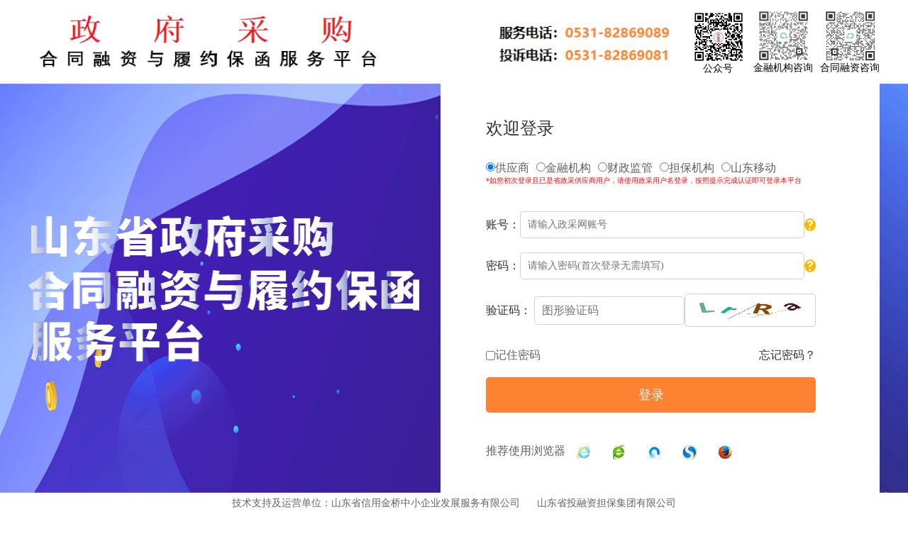

--- FILE ---
content_type: text/html;charset=UTF-8
request_url: http://www.ccgp-shandong-rz.cn/l?selectType=2
body_size: 19223
content:
<!DOCTYPE html>
<html>

<head>
	<meta charset="utf-8" />
	<title>登录</title>
	<meta charset="utf-8">
	<meta name="viewport" content="width=device-width,initial-scale=1.0">
	<meta name="description" content="政府采购">
	<meta name="Keywords" content="政府采购,政府采购,政府采购,政府采购,政府采购,政府采购,政府采购">
	<meta http-equiv="X-UA-Compatible" content="IE=edge,chrome=1">
	<meta name="renderer" content="webkit">
	<!-- 添加CSP策略 -->
	<meta http-equiv="Content-Security-Policy" content="default-src 'self'; script-src 'self' 'unsafe-inline' 'unsafe-eval'; style-src 'self' 'unsafe-inline'; img-src 'self' data: https:; connect-src 'self';">
	
	<link rel="stylesheet" href="/homePage/css/reset.css">
	<link rel="stylesheet" href="/homePage/css/global.css">
	<link rel="stylesheet" href="/homePage/css/login.css">
	<link rel="stylesheet" href="/homePage/js/layui/css/layui.css">
	<script src="/homePage/js/md5.js"></script>

</head>

<body>
	<div class="login-page">
		<div class="header">
			<div class="header-bottom">
				<div class="w dis-flex-jus-ali header-bottom-con">
					<div class="header-bottom-l"><a href="/" rel="noopener noreferrer"><img src="/homePage/img/assets/index/index-1.png" alt="首页" />
						</a>
					</div>
					<div class="dis-flex-align header-bottom-r">
						<img class="img1" src="/homePage/img/assets/index/index-2.png" alt="二维码1" />
                        <div class="dis-flex-column-jus-ali co3-list" >
                        	<img class="img2" src="/homePage/img/assets/index/code.png" alt="公众号二维码" />
                        	<div class="co3-list-text" style="margin: -3px 0 0 27px;">公众号</div>
                        </div>
                        <div class="dis-flex-column-jus-ali co3-list" style="margin: 0 0 0 10px;">
                        	<img class="img3" src="/homePage/img/assets/index/financialOrgansCode.png" alt="金融机构咨询二维码" style="width: 73px; height: 73px"/>
                        	<div class="co3-list-text">金融机构咨询</div>
                        </div>
                        <div class="dis-flex-column-jus-ali co3-list" style="margin: 0 0 0 10px;">
                        	<img class="img4" src="/homePage/img/assets/index/contractFinancingCode.png" alt="合同融资咨询二维码" style="width: 73px; height: 73px"/>
                        	<div class="co3-list-text">合同融资咨询 </div>
                        </div>
					</div>
				</div>
			</div>
		</div>
		<div class="login-box ">
			<div class="w login-box-con dis-flex-jus-ali">
				<img class="login-box-tips" src="/homePage/img/assets/login-tips.png" alt="登录提示">
				<div class="login-box-content dis-flex-column-jus-center">
					<form id="form1">
						<!-- 使用data属性存储动态值，避免XSS -->
						<input type="hidden" id="selectType" name="selectType" data-value="2">
						<div class="title">欢迎登录</div>
						<div class="line-box-tips dis-flex-align">
							<label for="type1" style="margin-right:10px"><input id="type1" type="radio" name="type" value="1" data-type="1" checked>供应商</label>
							<label for="type2" style="margin-right:10px"><input id="type2" type="radio" name="type" value="2" data-type="2">金融机构</label>
							<label for="type3" style="margin-right:10px"><input id="type3" type="radio" name="type" value="3" data-type="3">财政监管</label>
							<label for="type4" style="margin-right:10px"><input id="type4" type="radio" name="type" value="4" data-type="4">担保机构</label>
							<label for="type6" style="margin-right:10px"><input id="type6" type="radio" name="type" value="6" data-type="6">山东移动</label>
						</div>
						<div id="zhuce1" style="font-size: 10px;color: red; height: 20px;">*如您初次登录且已是省政采供应商用户，请使用政采用户名登录，按照提示完成认证即可登录本平台</div>
						<div id="zhuce3" style="font-size: 10px;color: red; height: 20px;display: none;">*本入口为山东省各融资担保机构专属登录入口，如有疑问请致电0531-82869089咨询。</div>
						<div class="line-box dis-flex-align" style="margin-bottom:20px;margin-top: 30px;">
							<div class="l">账号：</div>
							<input class="r" id="name" type="text" placeholder="请输入政采网账号" name="name" required>
							<span id="help1" class="layui-badge layui-bg-orange" style="border-radius: 50%;padding: 0px;"><i class="layui-icon layui-icon-help" style="color:#fff"></i></span>
						</div>
						
						<div class="line-box dis-flex-align" style="margin-bottom:20px;">
							<div class="l">密码：</div>
							<input class="r" id="password" type="password" placeholder="请输入密码(首次登录无需填写)" name="password" required>
							<span id="help2" class="layui-badge layui-bg-orange" style="border-radius: 50%;padding: 0px;"><i class="layui-icon layui-icon-help" style="color:#fff"></i></span>
						</div>
						<div class="line-box dis-flex-align">
							<div class="l">验证码：
								<input type="text" name="vercode" id="vercode" placeholder="图形验证码" class="r">
							</div>
							<div class="r">
								<img style="height: 25px;" src="/getVerifyCode?type=1" class="layadmin-user-login-codeimg verifyCode" id="LAY-user-get-vercode" alt="验证码">
							</div>
						</div>
						
						<div class="co3 dis-flex-jus-ali" id="mima">
							<div class="co3-l dis-flex-align">
								<input id="jizhu" type="checkbox" name="remember" lay-skin="primary">
								<label for="jizhu" class="co3-l-text">记住密码</label>
							</div>
							<div class="co3-r"><a id="forget-link" href="#" rel="noopener noreferrer"><span>忘记密码？</span></a></div>
						</div>
						<button class="co4-btn" type="submit">登录</button>
						<div class="co5" id="zhuce4" style="display: none; height: 20px;"><a id="mobile-link" href="#" rel="noopener noreferrer"><span>中国移动集团山东公司政采供应链业务入口</span></a></div>
						<div class="co5" id="zhuce2" style="display: none; height: 20px;">还没有账号？<a id="reg-link" href="#" rel="noopener noreferrer"><span>立即注册</span></a></div>
						<div class="line-box-tips dis-flex-align">推荐使用浏览器
							<img class="login-box-tips" src="/homePage/img/assets/ie.png" title="IE浏览器" alt="IE浏览器" style="width: 20px; height: 20px;margin-left: 15px;margin-top: 3px;">
							<img class="login-box-tips" src="/homePage/img/assets/360.png" title="360浏览器" alt="360浏览器" style="width: 20px; height: 20px;margin-top: 3px;">
							<img class="login-box-tips" src="/homePage/img/assets/qq.png" title="腾讯浏览器" alt="腾讯浏览器" style="width: 20px; height: 20px;margin-top: 3px;">
							<img class="login-box-tips" src="/homePage/img/assets/sogo.png" title="搜狗浏览器" alt="搜狗浏览器" style="width: 20px; height: 20px;margin-top: 3px;">
							<img class="login-box-tips" src="/homePage/img/assets/火狐.png" title="火狐浏览器" alt="火狐浏览器" style="width: 20px; height: 20px;margin-top: 3px;">
						</div>
					</form>
				</div>
			</div>
		</div>
		<div class="bottom-tips-text">
        	<p> 技术支持及运营单位：山东省信用金桥中小企业发展服务有限公司&nbsp;&nbsp;&nbsp;&nbsp;&nbsp;&nbsp;山东省投融资担保集团有限公司</p>
            <p><a href="https://beian.miit.gov.cn" target="_blank" rel="noopener noreferrer" style="color: #656565">鲁ICP备16001926号-6</a></p>
            <p>
            	<a target="_blank" href="http://www.beian.gov.cn/portal/registerSystemInfo?recordcode=37010302001052" style="color: #656565" rel="noopener noreferrer">
            		<img src="/homePage/img/assets/index/galg.png" alt="公安备案图标" style="width:20px;">
            		鲁公网安备 37010302001052号
            	</a>
            </p>
		</div>
	</div>
	
 <div id="zhezhao" style="display:none;background-color: #ffffff88; position: absolute; left: 0px; right: 0px; top: 0px; bottom: 0px; text-align: center;">
 	<i class="layui-icon layui-icon-loading-1 layui-anim layui-anim-rotate layui-anim-loop" style="font-size: 50px; color: #1E9FFF;margin-top: 25%;position: absolute;"></i>
 </div>
	<script src="/homePage/js/jquery.js"></script>
	<script src="/homePage/js/layui/layui.all.js"></script>
	<script>
		// 初始化selectType值
		document.addEventListener('DOMContentLoaded', function() {
			var selectTypeInput = document.getElementById('selectType');
			if(selectTypeInput) {
				selectTypeInput.value = selectTypeInput.getAttribute('data-value') || '1';
			}
		});

		// 安全的HTML转义函数
		function escapeHtml(unsafe) {
			if(!unsafe) return '';
			return unsafe
				.replace(/&/g, "&amp;")
				.replace(/</g, "&lt;")
				.replace(/>/g, "&gt;")
				.replace(/"/g, "&quot;")
				.replace(/'/g, "&#039;");
		}

		// 设置selectType值
		var selectType = document.getElementById('selectType') ? document.getElementById('selectType').value : '1';
		
		// 初始化页面状态
		function initPage() {
			switch(selectType) {
				case '1':
					checkRadio('type1');
					updateVerifyCode('1');
					showHideElements(['zhuce1', 'zhuce4', 'mima']);
					setPlaceholders('请输入政采网账号', '请输入密码(首次登录无需填写)');
					showHelpIcons();
					break;
				case '2':
					checkRadio('type2');
					updateVerifyCode('2');
					showHideElements(['zhuce2']);
					setPlaceholders('请输入用户名', '请输入密码');
					hideHelpIcons();
					break;
				case '3':
					checkRadio('type3');
					updateVerifyCode('3');
					showHideElements([]);
					setPlaceholders('请输入用户名', '请输入密码');
					hideHelpIcons();
					break;
				case '4':
					checkRadio('type4');
					updateVerifyCode('4');
					showHideElements(['zhuce3']);
					setPlaceholders('请输入用户名', '请输入密码');
					hideHelpIcons();
					break;
				case '6':
					checkRadio('type6');
					updateVerifyCode('6');
					showHideElements([]);
					setPlaceholders('请输入用户名', '请输入密码');
					hideHelpIcons();
					break;
			}
		}

		function checkRadio(id) {
			var radio = document.getElementById(id);
			if(radio) radio.checked = true;
		}

		function updateVerifyCode(type) {
			var verifyCode = document.querySelector('.verifyCode');
			if(verifyCode) {
				verifyCode.src = '/getVerifyCode?type=' + escapeHtml(type) + '&v=' + new Date().getTime();
			}
		}

		function showHideElements(showIds) {
			var allIds = ['zhuce1', 'zhuce2', 'zhuce3', 'zhuce4', 'mima'];
			allIds.forEach(function(id) {
				var element = document.getElementById(id);
				if(element) {
					element.style.display = showIds.includes(id) ? 'block' : 'none';
				}
			});
		}

		function setPlaceholders(namePlaceholder, passwordPlaceholder) {
			var nameInput = document.getElementById('name');
			var passwordInput = document.getElementById('password');
			if(nameInput) nameInput.placeholder = escapeHtml(namePlaceholder);
			if(passwordInput) passwordInput.placeholder = escapeHtml(passwordPlaceholder);
		}

		function showHelpIcons() {
			var helpIcons = document.querySelectorAll('.layui-icon-help');
			helpIcons.forEach(function(icon) {
				icon.parentElement.style.display = 'inline';
			});
		}

		function hideHelpIcons() {
			var helpIcons = document.querySelectorAll('.layui-icon-help');
			helpIcons.forEach(function(icon) {
				icon.parentElement.style.display = 'none';
			});
		}

		// 绑定radio点击事件
		document.querySelectorAll('input[name="type"]').forEach(function(radio) {
			radio.addEventListener('click', function() {
				var type = this.getAttribute('data-type') || this.value;
				handleTypeChange(type);
			});
		});

		function handleTypeChange(type) {
			updateVerifyCode(type);
			
			switch(type) {
				case '1':
					showHideElements(['zhuce1', 'zhuce4', 'mima']);
					setPlaceholders('请输入政采网账号', '请输入密码(首次登录无需填写)');
					showHelpIcons();
					break;
				case '2':
					showHideElements(['zhuce2']);
					setPlaceholders('请输入用户名', '请输入密码');
					hideHelpIcons();
					break;
				case '3':
					showHideElements([]);
					setPlaceholders('请输入用户名', '请输入密码');
					hideHelpIcons();
					break;
				case '4':
					showHideElements(['zhuce3']);
					setPlaceholders('请输入用户名', '请输入密码');
					hideHelpIcons();
					break;
				case '6':
					showHideElements([]);
					setPlaceholders('请输入用户名', '请输入密码');
					hideHelpIcons();
					break;
			}
		}

		// 绑定帮助图标事件
		document.getElementById('help1')?.addEventListener('mouseenter', function() {
			layer.tips('如您初次登录且已是省政采供应商用户，请使用政采用户登录，按照提示完成认证即可登录本平台', '#help1', {time: 20000});
		});

		document.getElementById('help1')?.addEventListener('mouseleave', function() {
			layer.closeAll();
		});

		document.getElementById('help2')?.addEventListener('mouseenter', function() {
			layer.tips('如您初次登录且已是省政采供应商用户，无需填写密码', '#help2', {time: 20000});
		});

		document.getElementById('help2')?.addEventListener('mouseleave', function() {
			layer.closeAll();
		});

		// 绑定验证码点击事件
		document.getElementById('LAY-user-get-vercode')?.addEventListener('click', function() {
			changeCode(this.src);
		});

		function changeCode(src) {
			if(src) {
				var newSrc = src.split('&v=')[0] + "&v=" + new Date().getTime();
				document.querySelector('.verifyCode').src = newSrc;
			}
		}

		// 绑定表单提交事件
		document.getElementById('form1')?.addEventListener('submit', function(e) {
			e.preventDefault();
			sub();
		});

		// 绑定链接点击事件
		document.getElementById('reg-link')?.addEventListener('click', function(e) {
			e.preventDefault();
			toType();
		});

		document.getElementById('mobile-link')?.addEventListener('click', function(e) {
			e.preventDefault();
			toType();
		});

		document.getElementById('forget-link')?.addEventListener('click', function(e) {
			e.preventDefault();
			toForget();
		});

		// 登录函数
		function sub(){
			var type = document.querySelector('input[name="type"]:checked').value;
			var password = document.getElementById('password').value;
		    
			if(type == 1 && password == ""){
				handleSupplierLogin();
				return false;
			}
			
			var requiredInputs = document.querySelectorAll('input[required]');
			for(var i = 0; i < requiredInputs.length; i++){
				if(!requiredInputs[i].value.trim()){
					layer.msg("请输入用户名和密码");
					return;
				}
			}
			
			document.getElementById('zhezhao').style.display = 'block';
			var encryptedPassword = md5(password);
			
			// 使用Fetch API代替jQuery AJAX，更安全
			fetch('/login', {
				method: 'POST',
				headers: {
					'Content-Type': 'application/x-www-form-urlencoded',
				},
				body: new URLSearchParams({
					name: document.getElementById('name').value,
					password: password,
					encryptedPassword:encryptedPassword,
					type: type,
					vercode: document.getElementById('vercode').value
				})
			})
			.then(response => response.json())
			.then(res => {
				document.getElementById('zhezhao').style.display = 'none';
				handleLoginResponse(res, type);
			})
			.catch(error => {
				document.getElementById('zhezhao').style.display = 'none';
				layer.msg('网络错误，请重试');
				console.error('Error:', error);
			});
		}

		function handleSupplierLogin() {
			document.getElementById('zhezhao').style.display = 'block';
			
			fetch('/checkLoginUser', {
				method: 'POST',
				headers: {
					'Content-Type': 'application/x-www-form-urlencoded',
				},
				body: new URLSearchParams({
					name: document.getElementById('name').value
				})
			})
			.then(response => response.json())
			.then(res => {
				document.getElementById('zhezhao').style.display = 'none';
				if(res.code == 0){
					if(res.data == 0){
						layer.msg("请输入用户名和密码");
					}else{
						handleCompanyCodePrompt();
					}
				}else{
					layer.msg(res.msg, {
						icon: 7,
						time: 1000
					});
				}
			})
			.catch(error => {
				document.getElementById('zhezhao').style.display = 'none';
				layer.msg('网络错误，请重试');
				console.error('Error:', error);
			});
		}

		function handleCompanyCodePrompt() {
			layer.prompt(
				{
					title: '请输入社会统一信用代码'
				},
				function(value, index, elem){
					document.getElementById('zhezhao').style.display = 'block';
					
					fetch('/compLogin', {
						method: 'POST',
						headers: {
							'Content-Type': 'application/x-www-form-urlencoded',
						},
						body: new URLSearchParams({
							name: document.getElementById('name').value,
							companyCode: value
						})
					})
					.then(response => response.json())
					.then(res => {
						document.getElementById('zhezhao').style.display = 'none';
						if(res.code == 0){
							layer.msg('登入成功', {
								icon: 1,
								time: 1000
							}, function(){
								window.location.href = "/start";
							});
						}else{
							layer.msg(res.msg, {
								icon: 7,
								time: 5000
							}, function(){
								changeCode(document.querySelector('.verifyCode').src);
							});
						}
					})
					.catch(error => {
						document.getElementById('zhezhao').style.display = 'none';
						layer.msg('网络错误，请重试');
						console.error('Error:', error);
					});
					
					layer.close(index);
				}
			);
		}

		function handleLoginResponse(res, type) {
			if(res.code == 0){
				layer.msg('登入成功', {
					icon: 1,
					time: 1000
				}, function(){
					window.location.href = "/start";
				});
			}else if(res.code == 14 || res.code == 6){
				layer.msg(res.msg, {
					icon: 7,
					time: 1000
				}, function(){
					changeCode(document.querySelector('.verifyCode').src);
				});
			}else{
				if(type == 1){
					handleSupplierLogin();
				}else{
					layer.msg(res.msg, {
						icon: 7,
						time: 1000
					}, function(){
						changeCode(document.querySelector('.verifyCode').src);
					});
				}
			}
		}

		function toType(){
			var type = document.querySelector('input[name="type"]:checked').value;
			var redirectType = type == "1" ? "5" : type;
			window.location.href = "/r?type=" + redirectType;
		}

		function toForget(){
			var type = document.querySelector('input[name="type"]:checked').value;
			window.location.href = "/forgethtml?type=" + type;
		}

		// 初始化页面
		initPage();
	</script>
</body>

</html>

--- FILE ---
content_type: text/css
request_url: http://www.ccgp-shandong-rz.cn/homePage/css/reset.css
body_size: 1537
content:
@charset "UTF-8";
html,
body,
div,
span,
applet,
object,
iframe,
h1,
h2,
h3,
h4,
h5,
h6,
p,
blockquote,
pre,
a,
abbr,
acronym,
address,
big,
cite,
code,
del,
dfn,
em,
img,
ins,
kbd,
q,
s,
samp,
small,
strike,
strong,
sub,
sup,
tt,
var,
b,
i,
u,
center,
dl,
dt,
dd,
ol,
ul,
li,
fieldset,
form,
label,
legend,
table,
caption,
tbody,
tfoot,
thead,
tr,
th,
td,
article,
aside,
canvas,
details,
embed,
fieldset,
figure,
figcaption,
footer,
header,
hgroup,
menu,
nav,
output,
ruby,
section,
summary,
time,
mark,
audio,
video,
input,
button,
select,
textarea {
  font-family: "normal arial", 微软雅黑;
  margin: 0;
  padding: 0;
  border: none;
}

*,
*::before,
*::after {
  -webkit-box-sizing: border-box;
          box-sizing: border-box;
}

body {
  -webkit-tap-highlight-color: rgba(0, 0, 0, 0);
  -webkit-touch-callout: none;
  -webkit-user-select: none;
  -moz-user-select: none;
  -ms-user-select: none;
  user-select: none;
}

a {
  text-decoration: none;
  color: red;
}

input,
a,
select {
  overflow: hidden;
  color: #000;
  outline: 0;
}

img,
fieldset {
  border: 0;
}

input[type='number'] {
  appearance: none;
  -webkit-appearance: none;
  -moz-appearance: none;
}

input::-webkit-outer-spin-button,
input::-webkit-inner-spin-button {
  margin: 0;
  -webkit-appearance: none !important;
}

ul,
ol {
  list-style: none;
}



button {
  border: none;
  outline: none;
  border: 0;
}

img {
  width: 100%;
  height: 100%;
  display: block;
}
.grey{
	color:gray !important;
	
}
/*# sourceMappingURL=reset.css.map */

--- FILE ---
content_type: text/css
request_url: http://www.ccgp-shandong-rz.cn/homePage/css/global.css
body_size: 3062
content:
.fl {
  float: left;
  display: -webkit-box;
  display: -ms-flexbox;
  display: flex;
}

.fr {
  float: right;
}

.hide {
  display: none;
}

.show {
  display: block;
}

.ng-hide {
  display: none !important;
}

.ng-show {
  display: block !important;
}

.hidden {
  visibility: hidden;
  height: 0;
}

.visible {
  visibility: visible;
}

.rel {
  position: relative;
}

.abs {
  position: absolute;
}

.pointer {
  cursor: pointer;
}

.line-through {
  text-decoration: line-through;
}

.pd0 {
  padding: 0;
}

.mg0 {
  margin: 0;
}

.br0 {
  border: 0 !important;
}

.page-fgx {
  width: 100%;
  height: 20px;
  background: #f2f2f2;
}

.clear {
  font-size: 0;
  clear: both;
  overflow: hidden;
  height: 0;
}

.clearfix:after {
  display: block;
  clear: both;
  height: 0;
  content: '\0020';
}

.clearfix {
  zoom: 1;
}

.box-hover:hover {
  cursor: pointer;
  -webkit-box-shadow: 0 17px 50px 0 rgba(0, 0, 0, 0.19);
          box-shadow: 0 17px 50px 0 rgba(0, 0, 0, 0.19);
  -webkit-transform: translate3d(0, -2px, 0);
          transform: translate3d(0, -2px, 0);
  -webkit-transition: all 0.3s cubic-bezier(0.55, 0, 0.1, 1);
  transition: all 0.3s cubic-bezier(0.55, 0, 0.1, 1);
}

.w {
  width: 1200px;
  margin: 0 auto;
}

.auto-line {
  white-space: normal !important;
}

.one-line,
.two-line,
.three-line {
  display: -webkit-box;
  overflow: hidden;
  text-overflow: ellipsis;
  word-break: break-word;
  -webkit-box-orient: vertical;
}

.one-line {
  -webkit-line-clamp: 1;
}

.two-line {
  -webkit-line-clamp: 2;
}

.three-line {
  -webkit-line-clamp: 3;
}

.xrow,
.xcol {
  display: -o-box;
  display: -ms-flexbox;
  display: -webkit-box;
}

.xcol {
  -moz-box-flex: 1;
  /* Firefox */
  -webkit-box-flex: 1;
  /* Safari and Chrome */
  -ms-flex: 1;
  /* Internet Explorer 10 */
}

.mt12 {
  margin-top: 12px;
}

.mr12 {
  margin-right: 12px;
}

.mb12 {
  margin-bottom: 12px;
}

.ml12 {
  margin-left: 12px;
}

.color-primary {
  color: #ff7000 !important;
}

.rich-text img {
  width: 100%;
}

.dis-flex, .dis-flex-jus-center, .dis-flex-jus-ali, .dis-flex-align {
  display: -webkit-box;
  display: -ms-flexbox;
  display: flex;
}

.dis-flex-jus-center, .dis-flex-jus-ali {
  -webkit-box-pack: center;
      -ms-flex-pack: center;
          justify-content: center;
}

.dis-flex-align, .dis-flex-jus-ali {
  -webkit-box-align: center;
      -ms-flex-align: center;
          align-items: center;
}

.dis-flex-column, .dis-flex-column-jus-center, .dis-flex-column-jus-ali, .dis-flex-column-align {
  display: -webkit-box;
  display: -ms-flexbox;
  display: flex;
  -webkit-box-orient: vertical;
  -webkit-box-direction: normal;
      -ms-flex-direction: column;
          flex-direction: column;
}

.dis-flex-column-jus-center, .dis-flex-column-jus-ali {
  -webkit-box-pack: center;
      -ms-flex-pack: center;
          justify-content: center;
}

.dis-flex-column-align, .dis-flex-column-jus-ali {
  -webkit-box-align: center;
      -ms-flex-align: center;
          align-items: center;
}
/*# sourceMappingURL=global.css.map */

--- FILE ---
content_type: text/css
request_url: http://www.ccgp-shandong-rz.cn/homePage/css/login.css
body_size: 3672
content:
.login-page .header .header-top {
  width: 100%;
  height: 38px;
  background-color: #f2f2f2;
}

.login-page .header .header-top .header-top-con {
  -webkit-box-pack: justify;
      -ms-flex-pack: justify;
          justify-content: space-between;
  height: 38px;
}

.login-page .header .header-top .header-top-con .header-top-l {
  font-size: 14px;
  font-family: SimHei;
  font-weight: 400;
  color: #595757;
  line-height: 38px;
}

.login-page .header .header-top .header-top-con .header-top-r .header-login {
  color: #000000;
  font-size: 14px;
}

.login-page .header .header-top .header-top-con .header-top-r .header-reg {
  width: 108px;
  background: #fe6500;
  border-radius: 10px;
  line-height: 26px;
  text-align: center;
  color: #fff;
  font-size: 14px;
  margin-left: 20px;
}

.login-page .header .header-bottom {
  height: 118px;
  background-color: #fff;
}

.login-page .header .header-bottom .header-bottom-con {
  -webkit-box-pack: justify;
      -ms-flex-pack: justify;
          justify-content: space-between;
  height: 118px;
}

.login-page .header .header-bottom .header-bottom-con .header-bottom-l {
  width: 528px;
  height: 88px;
}

.login-page .header .header-bottom .header-bottom-con .header-bottom-r .img1 {
  width: 240px;
  height: 59px;
}

.login-page .header .header-bottom .header-bottom-con .header-bottom-r .img2 {
  width: 78px;
  height: 78px;
  margin-left: 30px;
}

.login-page .login-box {
  width: 100%;
  height: 577px;
  background: url("../img/assets/login-bg.png") no-repeat;
  background-size: 100% 100%;
}

.login-page .login-box .login-box-con {
  -webkit-box-pack: end;
      -ms-flex-pack: end;
          justify-content: flex-end;
}

.login-page .login-box .login-box-con .login-box-tips {
  width: 612px;
  height: 207px;
  margin-right: 30px;
}

.login-page .login-box .login-box-con .login-box-content {
  width: 670px;
  height: 577px;
  background-color: #fff;
  padding: 0 90px 0 64px;
  -webkit-box-sizing: border-box;
          box-sizing: border-box;
}

.login-page .login-box .login-box-con .login-box-content .title {
  font-size: 24px;
  color: #333333;
}

.login-page .login-box .login-box-con .login-box-content .line-box .l {
  font-size: 16px;
  color: #333333;
}

.login-page .login-box .login-box-con .login-box-content .line-box .r {
  -webkit-box-flex: 1;
      -ms-flex: 1;
          flex: 1;
  border: 1px solid #D0D0D0;
  padding: 10px;
  border-radius: 5px;
  -webkit-box-sizing: border-box;
          box-sizing: border-box;
}

.login-page .login-box .login-box-con .login-box-content .line-box-tips {
  color: #5F5F5F;
  font-size: 16px;
  margin-top: 30px;
}

.login-page .login-box .login-box-con .login-box-content .co3 {
  margin-top: 30px;
  -webkit-box-pack: justify;
      -ms-flex-pack: justify;
          justify-content: space-between;
}

.login-page .login-box .login-box-con .login-box-content .co3 .co3-l .co3-l-text {
  font-size: 16px;
  color: #656565;
}

.login-page .login-box .login-box-con .login-box-content .co3 .co3-r {
  font-size: 16px;
  color: #fd6500;
}

.login-page .login-box .login-box-con .login-box-content .co4-btn {
  width: 100%;
  line-height: 50px;
  background: #fd8333;
  border-radius: 5px;
  font-size: 18px;
  color: #fff;
  text-align: center;
  margin: 20px 0 13px;
}

.login-page .login-box .login-box-con .login-box-content .co5 {
  text-align: right;
  color: #5f5f5f;
  font-size: 16px;
}

.login-page .login-box .login-box-con .login-box-content .co5 span {
  color: #fd8333;
}

.login-page .bottom-tips-text {
  font-size: 14px;
  color: #656565;
  line-height: 30px;
  text-align: center;
}
/*# sourceMappingURL=login.css.map */